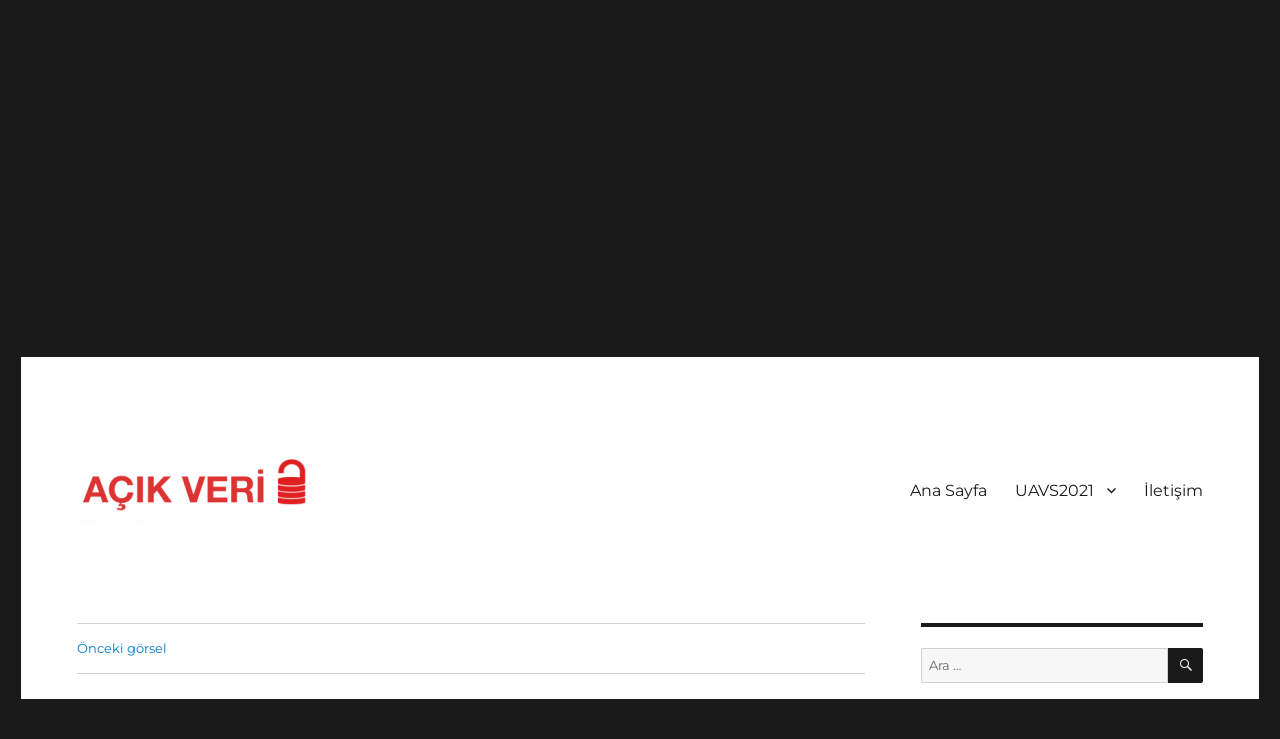

--- FILE ---
content_type: text/html; charset=UTF-8
request_url: https://acikveri.org/sempozyum_logo_2021/
body_size: 10440
content:
<!DOCTYPE html>
<html lang="tr" class="no-js">
<head>
	<meta charset="UTF-8">
	<meta name="viewport" content="width=device-width, initial-scale=1.0">
	<link rel="profile" href="https://gmpg.org/xfn/11">
		<script>(function(html){html.className = html.className.replace(/\bno-js\b/,'js')})(document.documentElement);</script>
<title>sempozyum_logo_2021 &#8211; Açık Veri</title>
<br />
<b>Deprecated</b>:  6.9.0 sürümünden başlayarak, bir parametre ile çağrılan WP_Dependencies-&gt;add_data() işlevi <strong>kullanımdan kaldırıldı</strong>! IE koşullu yorumları, desteklenen tüm tarayıcılar tarafından yok sayılır. in <b>/var/www/acikveri.org/public_html/wp-includes/functions.php</b> on line <b>6131</b><br />
<br />
<b>Deprecated</b>:  6.9.0 sürümünden başlayarak, bir parametre ile çağrılan WP_Dependencies-&gt;add_data() işlevi <strong>kullanımdan kaldırıldı</strong>! IE koşullu yorumları, desteklenen tüm tarayıcılar tarafından yok sayılır. in <b>/var/www/acikveri.org/public_html/wp-includes/functions.php</b> on line <b>6131</b><br />
<br />
<b>Deprecated</b>:  6.9.0 sürümünden başlayarak, bir parametre ile çağrılan WP_Dependencies-&gt;add_data() işlevi <strong>kullanımdan kaldırıldı</strong>! IE koşullu yorumları, desteklenen tüm tarayıcılar tarafından yok sayılır. in <b>/var/www/acikveri.org/public_html/wp-includes/functions.php</b> on line <b>6131</b><br />
<br />
<b>Deprecated</b>:  6.9.0 sürümünden başlayarak, bir parametre ile çağrılan WP_Dependencies-&gt;add_data() işlevi <strong>kullanımdan kaldırıldı</strong>! IE koşullu yorumları, desteklenen tüm tarayıcılar tarafından yok sayılır. in <b>/var/www/acikveri.org/public_html/wp-includes/functions.php</b> on line <b>6131</b><br />
<meta name='robots' content='max-image-preview:large' />
<link rel='dns-prefetch' href='//stats.wp.com' />
<link rel='dns-prefetch' href='//widgets.wp.com' />
<link rel='dns-prefetch' href='//s0.wp.com' />
<link rel='dns-prefetch' href='//0.gravatar.com' />
<link rel='dns-prefetch' href='//1.gravatar.com' />
<link rel='dns-prefetch' href='//2.gravatar.com' />
<link rel='dns-prefetch' href='//www.googletagmanager.com' />
<link rel='preconnect' href='//c0.wp.com' />
<link rel='preconnect' href='//i0.wp.com' />
<link rel="alternate" type="application/rss+xml" title="Açık Veri &raquo; akışı" href="https://acikveri.org/feed/" />
<link rel="alternate" type="application/rss+xml" title="Açık Veri &raquo; yorum akışı" href="https://acikveri.org/comments/feed/" />
<link rel="alternate" type="application/rss+xml" title="Açık Veri &raquo; sempozyum_logo_2021 yorum akışı" href="https://acikveri.org/feed/?attachment_id=86" />
<link rel="alternate" title="oEmbed (JSON)" type="application/json+oembed" href="https://acikveri.org/wp-json/oembed/1.0/embed?url=https%3A%2F%2Facikveri.org%2Fsempozyum_logo_2021%2F" />
<link rel="alternate" title="oEmbed (XML)" type="text/xml+oembed" href="https://acikveri.org/wp-json/oembed/1.0/embed?url=https%3A%2F%2Facikveri.org%2Fsempozyum_logo_2021%2F&#038;format=xml" />
<style id='wp-img-auto-sizes-contain-inline-css'>
img:is([sizes=auto i],[sizes^="auto," i]){contain-intrinsic-size:3000px 1500px}
/*# sourceURL=wp-img-auto-sizes-contain-inline-css */
</style>
<link rel='stylesheet' id='twentysixteen-jetpack-css' href='https://c0.wp.com/p/jetpack/15.4/modules/theme-tools/compat/twentysixteen.css' media='all' />
<style id='wp-emoji-styles-inline-css'>

	img.wp-smiley, img.emoji {
		display: inline !important;
		border: none !important;
		box-shadow: none !important;
		height: 1em !important;
		width: 1em !important;
		margin: 0 0.07em !important;
		vertical-align: -0.1em !important;
		background: none !important;
		padding: 0 !important;
	}
/*# sourceURL=wp-emoji-styles-inline-css */
</style>
<style id='wp-block-library-inline-css'>
:root{--wp-block-synced-color:#7a00df;--wp-block-synced-color--rgb:122,0,223;--wp-bound-block-color:var(--wp-block-synced-color);--wp-editor-canvas-background:#ddd;--wp-admin-theme-color:#007cba;--wp-admin-theme-color--rgb:0,124,186;--wp-admin-theme-color-darker-10:#006ba1;--wp-admin-theme-color-darker-10--rgb:0,107,160.5;--wp-admin-theme-color-darker-20:#005a87;--wp-admin-theme-color-darker-20--rgb:0,90,135;--wp-admin-border-width-focus:2px}@media (min-resolution:192dpi){:root{--wp-admin-border-width-focus:1.5px}}.wp-element-button{cursor:pointer}:root .has-very-light-gray-background-color{background-color:#eee}:root .has-very-dark-gray-background-color{background-color:#313131}:root .has-very-light-gray-color{color:#eee}:root .has-very-dark-gray-color{color:#313131}:root .has-vivid-green-cyan-to-vivid-cyan-blue-gradient-background{background:linear-gradient(135deg,#00d084,#0693e3)}:root .has-purple-crush-gradient-background{background:linear-gradient(135deg,#34e2e4,#4721fb 50%,#ab1dfe)}:root .has-hazy-dawn-gradient-background{background:linear-gradient(135deg,#faaca8,#dad0ec)}:root .has-subdued-olive-gradient-background{background:linear-gradient(135deg,#fafae1,#67a671)}:root .has-atomic-cream-gradient-background{background:linear-gradient(135deg,#fdd79a,#004a59)}:root .has-nightshade-gradient-background{background:linear-gradient(135deg,#330968,#31cdcf)}:root .has-midnight-gradient-background{background:linear-gradient(135deg,#020381,#2874fc)}:root{--wp--preset--font-size--normal:16px;--wp--preset--font-size--huge:42px}.has-regular-font-size{font-size:1em}.has-larger-font-size{font-size:2.625em}.has-normal-font-size{font-size:var(--wp--preset--font-size--normal)}.has-huge-font-size{font-size:var(--wp--preset--font-size--huge)}.has-text-align-center{text-align:center}.has-text-align-left{text-align:left}.has-text-align-right{text-align:right}.has-fit-text{white-space:nowrap!important}#end-resizable-editor-section{display:none}.aligncenter{clear:both}.items-justified-left{justify-content:flex-start}.items-justified-center{justify-content:center}.items-justified-right{justify-content:flex-end}.items-justified-space-between{justify-content:space-between}.screen-reader-text{border:0;clip-path:inset(50%);height:1px;margin:-1px;overflow:hidden;padding:0;position:absolute;width:1px;word-wrap:normal!important}.screen-reader-text:focus{background-color:#ddd;clip-path:none;color:#444;display:block;font-size:1em;height:auto;left:5px;line-height:normal;padding:15px 23px 14px;text-decoration:none;top:5px;width:auto;z-index:100000}html :where(.has-border-color){border-style:solid}html :where([style*=border-top-color]){border-top-style:solid}html :where([style*=border-right-color]){border-right-style:solid}html :where([style*=border-bottom-color]){border-bottom-style:solid}html :where([style*=border-left-color]){border-left-style:solid}html :where([style*=border-width]){border-style:solid}html :where([style*=border-top-width]){border-top-style:solid}html :where([style*=border-right-width]){border-right-style:solid}html :where([style*=border-bottom-width]){border-bottom-style:solid}html :where([style*=border-left-width]){border-left-style:solid}html :where(img[class*=wp-image-]){height:auto;max-width:100%}:where(figure){margin:0 0 1em}html :where(.is-position-sticky){--wp-admin--admin-bar--position-offset:var(--wp-admin--admin-bar--height,0px)}@media screen and (max-width:600px){html :where(.is-position-sticky){--wp-admin--admin-bar--position-offset:0px}}

/*# sourceURL=wp-block-library-inline-css */
</style><style id='global-styles-inline-css'>
:root{--wp--preset--aspect-ratio--square: 1;--wp--preset--aspect-ratio--4-3: 4/3;--wp--preset--aspect-ratio--3-4: 3/4;--wp--preset--aspect-ratio--3-2: 3/2;--wp--preset--aspect-ratio--2-3: 2/3;--wp--preset--aspect-ratio--16-9: 16/9;--wp--preset--aspect-ratio--9-16: 9/16;--wp--preset--color--black: #000000;--wp--preset--color--cyan-bluish-gray: #abb8c3;--wp--preset--color--white: #fff;--wp--preset--color--pale-pink: #f78da7;--wp--preset--color--vivid-red: #cf2e2e;--wp--preset--color--luminous-vivid-orange: #ff6900;--wp--preset--color--luminous-vivid-amber: #fcb900;--wp--preset--color--light-green-cyan: #7bdcb5;--wp--preset--color--vivid-green-cyan: #00d084;--wp--preset--color--pale-cyan-blue: #8ed1fc;--wp--preset--color--vivid-cyan-blue: #0693e3;--wp--preset--color--vivid-purple: #9b51e0;--wp--preset--color--dark-gray: #1a1a1a;--wp--preset--color--medium-gray: #686868;--wp--preset--color--light-gray: #e5e5e5;--wp--preset--color--blue-gray: #4d545c;--wp--preset--color--bright-blue: #007acc;--wp--preset--color--light-blue: #9adffd;--wp--preset--color--dark-brown: #402b30;--wp--preset--color--medium-brown: #774e24;--wp--preset--color--dark-red: #640c1f;--wp--preset--color--bright-red: #ff675f;--wp--preset--color--yellow: #ffef8e;--wp--preset--gradient--vivid-cyan-blue-to-vivid-purple: linear-gradient(135deg,rgb(6,147,227) 0%,rgb(155,81,224) 100%);--wp--preset--gradient--light-green-cyan-to-vivid-green-cyan: linear-gradient(135deg,rgb(122,220,180) 0%,rgb(0,208,130) 100%);--wp--preset--gradient--luminous-vivid-amber-to-luminous-vivid-orange: linear-gradient(135deg,rgb(252,185,0) 0%,rgb(255,105,0) 100%);--wp--preset--gradient--luminous-vivid-orange-to-vivid-red: linear-gradient(135deg,rgb(255,105,0) 0%,rgb(207,46,46) 100%);--wp--preset--gradient--very-light-gray-to-cyan-bluish-gray: linear-gradient(135deg,rgb(238,238,238) 0%,rgb(169,184,195) 100%);--wp--preset--gradient--cool-to-warm-spectrum: linear-gradient(135deg,rgb(74,234,220) 0%,rgb(151,120,209) 20%,rgb(207,42,186) 40%,rgb(238,44,130) 60%,rgb(251,105,98) 80%,rgb(254,248,76) 100%);--wp--preset--gradient--blush-light-purple: linear-gradient(135deg,rgb(255,206,236) 0%,rgb(152,150,240) 100%);--wp--preset--gradient--blush-bordeaux: linear-gradient(135deg,rgb(254,205,165) 0%,rgb(254,45,45) 50%,rgb(107,0,62) 100%);--wp--preset--gradient--luminous-dusk: linear-gradient(135deg,rgb(255,203,112) 0%,rgb(199,81,192) 50%,rgb(65,88,208) 100%);--wp--preset--gradient--pale-ocean: linear-gradient(135deg,rgb(255,245,203) 0%,rgb(182,227,212) 50%,rgb(51,167,181) 100%);--wp--preset--gradient--electric-grass: linear-gradient(135deg,rgb(202,248,128) 0%,rgb(113,206,126) 100%);--wp--preset--gradient--midnight: linear-gradient(135deg,rgb(2,3,129) 0%,rgb(40,116,252) 100%);--wp--preset--font-size--small: 13px;--wp--preset--font-size--medium: 20px;--wp--preset--font-size--large: 36px;--wp--preset--font-size--x-large: 42px;--wp--preset--spacing--20: 0.44rem;--wp--preset--spacing--30: 0.67rem;--wp--preset--spacing--40: 1rem;--wp--preset--spacing--50: 1.5rem;--wp--preset--spacing--60: 2.25rem;--wp--preset--spacing--70: 3.38rem;--wp--preset--spacing--80: 5.06rem;--wp--preset--shadow--natural: 6px 6px 9px rgba(0, 0, 0, 0.2);--wp--preset--shadow--deep: 12px 12px 50px rgba(0, 0, 0, 0.4);--wp--preset--shadow--sharp: 6px 6px 0px rgba(0, 0, 0, 0.2);--wp--preset--shadow--outlined: 6px 6px 0px -3px rgb(255, 255, 255), 6px 6px rgb(0, 0, 0);--wp--preset--shadow--crisp: 6px 6px 0px rgb(0, 0, 0);}:where(.is-layout-flex){gap: 0.5em;}:where(.is-layout-grid){gap: 0.5em;}body .is-layout-flex{display: flex;}.is-layout-flex{flex-wrap: wrap;align-items: center;}.is-layout-flex > :is(*, div){margin: 0;}body .is-layout-grid{display: grid;}.is-layout-grid > :is(*, div){margin: 0;}:where(.wp-block-columns.is-layout-flex){gap: 2em;}:where(.wp-block-columns.is-layout-grid){gap: 2em;}:where(.wp-block-post-template.is-layout-flex){gap: 1.25em;}:where(.wp-block-post-template.is-layout-grid){gap: 1.25em;}.has-black-color{color: var(--wp--preset--color--black) !important;}.has-cyan-bluish-gray-color{color: var(--wp--preset--color--cyan-bluish-gray) !important;}.has-white-color{color: var(--wp--preset--color--white) !important;}.has-pale-pink-color{color: var(--wp--preset--color--pale-pink) !important;}.has-vivid-red-color{color: var(--wp--preset--color--vivid-red) !important;}.has-luminous-vivid-orange-color{color: var(--wp--preset--color--luminous-vivid-orange) !important;}.has-luminous-vivid-amber-color{color: var(--wp--preset--color--luminous-vivid-amber) !important;}.has-light-green-cyan-color{color: var(--wp--preset--color--light-green-cyan) !important;}.has-vivid-green-cyan-color{color: var(--wp--preset--color--vivid-green-cyan) !important;}.has-pale-cyan-blue-color{color: var(--wp--preset--color--pale-cyan-blue) !important;}.has-vivid-cyan-blue-color{color: var(--wp--preset--color--vivid-cyan-blue) !important;}.has-vivid-purple-color{color: var(--wp--preset--color--vivid-purple) !important;}.has-black-background-color{background-color: var(--wp--preset--color--black) !important;}.has-cyan-bluish-gray-background-color{background-color: var(--wp--preset--color--cyan-bluish-gray) !important;}.has-white-background-color{background-color: var(--wp--preset--color--white) !important;}.has-pale-pink-background-color{background-color: var(--wp--preset--color--pale-pink) !important;}.has-vivid-red-background-color{background-color: var(--wp--preset--color--vivid-red) !important;}.has-luminous-vivid-orange-background-color{background-color: var(--wp--preset--color--luminous-vivid-orange) !important;}.has-luminous-vivid-amber-background-color{background-color: var(--wp--preset--color--luminous-vivid-amber) !important;}.has-light-green-cyan-background-color{background-color: var(--wp--preset--color--light-green-cyan) !important;}.has-vivid-green-cyan-background-color{background-color: var(--wp--preset--color--vivid-green-cyan) !important;}.has-pale-cyan-blue-background-color{background-color: var(--wp--preset--color--pale-cyan-blue) !important;}.has-vivid-cyan-blue-background-color{background-color: var(--wp--preset--color--vivid-cyan-blue) !important;}.has-vivid-purple-background-color{background-color: var(--wp--preset--color--vivid-purple) !important;}.has-black-border-color{border-color: var(--wp--preset--color--black) !important;}.has-cyan-bluish-gray-border-color{border-color: var(--wp--preset--color--cyan-bluish-gray) !important;}.has-white-border-color{border-color: var(--wp--preset--color--white) !important;}.has-pale-pink-border-color{border-color: var(--wp--preset--color--pale-pink) !important;}.has-vivid-red-border-color{border-color: var(--wp--preset--color--vivid-red) !important;}.has-luminous-vivid-orange-border-color{border-color: var(--wp--preset--color--luminous-vivid-orange) !important;}.has-luminous-vivid-amber-border-color{border-color: var(--wp--preset--color--luminous-vivid-amber) !important;}.has-light-green-cyan-border-color{border-color: var(--wp--preset--color--light-green-cyan) !important;}.has-vivid-green-cyan-border-color{border-color: var(--wp--preset--color--vivid-green-cyan) !important;}.has-pale-cyan-blue-border-color{border-color: var(--wp--preset--color--pale-cyan-blue) !important;}.has-vivid-cyan-blue-border-color{border-color: var(--wp--preset--color--vivid-cyan-blue) !important;}.has-vivid-purple-border-color{border-color: var(--wp--preset--color--vivid-purple) !important;}.has-vivid-cyan-blue-to-vivid-purple-gradient-background{background: var(--wp--preset--gradient--vivid-cyan-blue-to-vivid-purple) !important;}.has-light-green-cyan-to-vivid-green-cyan-gradient-background{background: var(--wp--preset--gradient--light-green-cyan-to-vivid-green-cyan) !important;}.has-luminous-vivid-amber-to-luminous-vivid-orange-gradient-background{background: var(--wp--preset--gradient--luminous-vivid-amber-to-luminous-vivid-orange) !important;}.has-luminous-vivid-orange-to-vivid-red-gradient-background{background: var(--wp--preset--gradient--luminous-vivid-orange-to-vivid-red) !important;}.has-very-light-gray-to-cyan-bluish-gray-gradient-background{background: var(--wp--preset--gradient--very-light-gray-to-cyan-bluish-gray) !important;}.has-cool-to-warm-spectrum-gradient-background{background: var(--wp--preset--gradient--cool-to-warm-spectrum) !important;}.has-blush-light-purple-gradient-background{background: var(--wp--preset--gradient--blush-light-purple) !important;}.has-blush-bordeaux-gradient-background{background: var(--wp--preset--gradient--blush-bordeaux) !important;}.has-luminous-dusk-gradient-background{background: var(--wp--preset--gradient--luminous-dusk) !important;}.has-pale-ocean-gradient-background{background: var(--wp--preset--gradient--pale-ocean) !important;}.has-electric-grass-gradient-background{background: var(--wp--preset--gradient--electric-grass) !important;}.has-midnight-gradient-background{background: var(--wp--preset--gradient--midnight) !important;}.has-small-font-size{font-size: var(--wp--preset--font-size--small) !important;}.has-medium-font-size{font-size: var(--wp--preset--font-size--medium) !important;}.has-large-font-size{font-size: var(--wp--preset--font-size--large) !important;}.has-x-large-font-size{font-size: var(--wp--preset--font-size--x-large) !important;}
/*# sourceURL=global-styles-inline-css */
</style>

<style id='classic-theme-styles-inline-css'>
/*! This file is auto-generated */
.wp-block-button__link{color:#fff;background-color:#32373c;border-radius:9999px;box-shadow:none;text-decoration:none;padding:calc(.667em + 2px) calc(1.333em + 2px);font-size:1.125em}.wp-block-file__button{background:#32373c;color:#fff;text-decoration:none}
/*# sourceURL=/wp-includes/css/classic-themes.min.css */
</style>
<link rel='stylesheet' id='twentysixteen-fonts-css' href='https://acikveri.org/wp-content/themes/twentysixteen/fonts/merriweather-plus-montserrat-plus-inconsolata.css?ver=20230328' media='all' />
<link rel='stylesheet' id='genericons-css' href='https://c0.wp.com/p/jetpack/15.4/_inc/genericons/genericons/genericons.css' media='all' />
<link rel='stylesheet' id='twentysixteen-style-css' href='https://acikveri.org/wp-content/themes/twentysixteen/style.css?ver=20250715' media='all' />
<link rel='stylesheet' id='twentysixteen-block-style-css' href='https://acikveri.org/wp-content/themes/twentysixteen/css/blocks.css?ver=20240817' media='all' />
<link rel='stylesheet' id='jetpack_likes-css' href='https://c0.wp.com/p/jetpack/15.4/modules/likes/style.css' media='all' />
<script src="https://c0.wp.com/c/6.9/wp-includes/js/jquery/jquery.min.js" id="jquery-core-js"></script>
<script src="https://c0.wp.com/c/6.9/wp-includes/js/jquery/jquery-migrate.min.js" id="jquery-migrate-js"></script>
<script src="https://acikveri.org/wp-content/themes/twentysixteen/js/keyboard-image-navigation.js?ver=20170530" id="twentysixteen-keyboard-image-navigation-js"></script>
<script id="twentysixteen-script-js-extra">
var screenReaderText = {"expand":"Alt men\u00fcy\u00fc geni\u015flet","collapse":"Alt men\u00fcy\u00fc toparla"};
//# sourceURL=twentysixteen-script-js-extra
</script>
<script src="https://acikveri.org/wp-content/themes/twentysixteen/js/functions.js?ver=20230629" id="twentysixteen-script-js" defer data-wp-strategy="defer"></script>
<link rel="https://api.w.org/" href="https://acikveri.org/wp-json/" /><link rel="alternate" title="JSON" type="application/json" href="https://acikveri.org/wp-json/wp/v2/media/86" /><link rel="EditURI" type="application/rsd+xml" title="RSD" href="https://acikveri.org/xmlrpc.php?rsd" />
<meta name="generator" content="WordPress 6.9" />
<link rel="canonical" href="https://acikveri.org/sempozyum_logo_2021/" />
<link rel='shortlink' href='https://acikveri.org/?p=86' />
<meta name="generator" content="Site Kit by Google 1.170.0" />	<style>img#wpstats{display:none}</style>
				<style type="text/css" id="twentysixteen-header-css">
		.site-branding {
			margin: 0 auto 0 0;
		}

		.site-branding .site-title,
		.site-description {
			clip-path: inset(50%);
			position: absolute;
		}
		</style>
		
<!-- Jetpack Open Graph Tags -->
<meta property="og:type" content="article" />
<meta property="og:title" content="sempozyum_logo_2021" />
<meta property="og:url" content="https://acikveri.org/sempozyum_logo_2021/" />
<meta property="og:description" content="Daha fazla bilgi için gönderiyi ziyaret edin." />
<meta property="article:published_time" content="2021-05-05T08:04:36+00:00" />
<meta property="article:modified_time" content="2021-05-05T08:04:36+00:00" />
<meta property="og:site_name" content="Açık Veri" />
<meta property="og:image" content="https://acikveri.org/wp-content/uploads/2021/05/sempozyum_logo_2021.png" />
<meta property="og:image:alt" content="" />
<meta property="og:locale" content="tr_TR" />
<meta name="twitter:text:title" content="sempozyum_logo_2021" />
<meta name="twitter:image" content="https://i0.wp.com/acikveri.org/wp-content/uploads/2021/05/sempozyum_logo_2021.png?fit=1200%2C125&#038;ssl=1&#038;w=144" />
<meta name="twitter:card" content="summary" />
<meta name="twitter:description" content="Daha fazla bilgi için gönderiyi ziyaret edin." />

<!-- End Jetpack Open Graph Tags -->
<link rel="icon" href="https://i0.wp.com/acikveri.org/wp-content/uploads/2021/04/openaccess_logo_icon.png?fit=32%2C32&#038;ssl=1" sizes="32x32" />
<link rel="icon" href="https://i0.wp.com/acikveri.org/wp-content/uploads/2021/04/openaccess_logo_icon.png?fit=192%2C192&#038;ssl=1" sizes="192x192" />
<link rel="apple-touch-icon" href="https://i0.wp.com/acikveri.org/wp-content/uploads/2021/04/openaccess_logo_icon.png?fit=180%2C180&#038;ssl=1" />
<meta name="msapplication-TileImage" content="https://i0.wp.com/acikveri.org/wp-content/uploads/2021/04/openaccess_logo_icon.png?fit=270%2C270&#038;ssl=1" />
</head>

<body class="attachment wp-singular attachment-template-default single single-attachment postid-86 attachmentid-86 attachment-png wp-custom-logo wp-embed-responsive wp-theme-twentysixteen">
<div id="page" class="site">
	<div class="site-inner">
		<a class="skip-link screen-reader-text" href="#content">
			İçeriğe geç		</a>

		<header id="masthead" class="site-header">
			<div class="site-header-main">
				<div class="site-branding">
					<a href="https://acikveri.org/" class="custom-logo-link" rel="home"><img width="240" height="68" src="https://i0.wp.com/acikveri.org/wp-content/uploads/2021/04/cropped-acik_veri_logo-4.png?fit=240%2C68&amp;ssl=1" class="custom-logo" alt="Açık Veri" decoding="async" /></a>																<p class="site-title"><a href="https://acikveri.org/" rel="home" >Açık Veri</a></p>
										</div><!-- .site-branding -->

									<button id="menu-toggle" class="menu-toggle">Menü</button>

					<div id="site-header-menu" class="site-header-menu">
													<nav id="site-navigation" class="main-navigation" aria-label="Birincil menü">
								<div class="menu-anamenu-container"><ul id="menu-anamenu" class="primary-menu"><li id="menu-item-55" class="menu-item menu-item-type-custom menu-item-object-custom menu-item-home menu-item-55"><a href="https://acikveri.org/">Ana Sayfa</a></li>
<li id="menu-item-257" class="menu-item menu-item-type-custom menu-item-object-custom menu-item-has-children menu-item-257"><a href="#">UAVS2021</a>
<ul class="sub-menu">
	<li id="menu-item-258" class="menu-item menu-item-type-post_type menu-item-object-page menu-item-258"><a href="https://acikveri.org/ulusal-arastirma-verileri-sempozyumu/">UAVS2021 Hakkında</a></li>
	<li id="menu-item-82" class="menu-item menu-item-type-post_type menu-item-object-page menu-item-82"><a href="https://acikveri.org/uavs_2021_duzenleme-komitesi/">Düzenleme Komitesi</a></li>
	<li id="menu-item-72" class="menu-item menu-item-type-post_type menu-item-object-page menu-item-72"><a href="https://acikveri.org/uavs_2021_konular/">Konular</a></li>
	<li id="menu-item-110" class="menu-item menu-item-type-custom menu-item-object-custom menu-item-has-children menu-item-110"><a href="#">Konuşmacılar</a>
	<ul class="sub-menu">
		<li id="menu-item-155" class="menu-item menu-item-type-post_type menu-item-object-page menu-item-155"><a href="https://acikveri.org/uavs_2021_ali-seyhun-saral/">Ali Seyhun Saral</a></li>
		<li id="menu-item-107" class="menu-item menu-item-type-post_type menu-item-object-page menu-item-107"><a href="https://acikveri.org/uavs_2021_altug-ozpineci/">Altuğ Özpineci</a></li>
		<li id="menu-item-159" class="menu-item menu-item-type-post_type menu-item-object-page menu-item-159"><a href="https://acikveri.org/uavs_2021_aysen-binen/">Ayşen Binen</a></li>
		<li id="menu-item-163" class="menu-item menu-item-type-post_type menu-item-object-page menu-item-163"><a href="https://acikveri.org/uavs_2021_begum-yavuz/">Begüm Yavuz</a></li>
		<li id="menu-item-187" class="menu-item menu-item-type-post_type menu-item-object-page menu-item-187"><a href="https://acikveri.org/uavs_2021_cihan-dogan/">Cihan Doğan</a></li>
		<li id="menu-item-117" class="menu-item menu-item-type-post_type menu-item-object-page menu-item-117"><a href="https://acikveri.org/uavs_2021_cigdem-yildirim/">Çiğdem Yıldırım</a></li>
		<li id="menu-item-194" class="menu-item menu-item-type-post_type menu-item-object-page menu-item-194"><a href="https://acikveri.org/uavs_2021_cuna-ekmekcioglu/">Çuna Ekmekcioğlu</a></li>
		<li id="menu-item-121" class="menu-item menu-item-type-post_type menu-item-object-page menu-item-121"><a href="https://acikveri.org/uavs_2021_ilkay-holt/">İlkay Holt</a></li>
		<li id="menu-item-125" class="menu-item menu-item-type-post_type menu-item-object-page menu-item-125"><a href="https://acikveri.org/uavs_2021_gultekin-gurdal/">Gültekin Gürdal</a></li>
		<li id="menu-item-167" class="menu-item menu-item-type-post_type menu-item-object-page menu-item-167"><a href="https://acikveri.org/uavs_2021_hasan-mandal/">Hasan Mandal</a></li>
		<li id="menu-item-171" class="menu-item menu-item-type-post_type menu-item-object-page menu-item-171"><a href="https://acikveri.org/uavs_2021_m-mirat-satoglu/">M. Mirat Satoğlu</a></li>
		<li id="menu-item-175" class="menu-item menu-item-type-post_type menu-item-object-page menu-item-175"><a href="https://acikveri.org/uavs_2021_naci-gundogan/">Naci Gündoğan</a></li>
		<li id="menu-item-133" class="menu-item menu-item-type-post_type menu-item-object-page menu-item-133"><a href="https://acikveri.org/uavs_2021_orcun-madran/">Orçun Madran</a></li>
		<li id="menu-item-129" class="menu-item menu-item-type-post_type menu-item-object-page menu-item-129"><a href="https://acikveri.org/uavs_2021_ozlem-ozkan/">Özlem Özkan</a></li>
		<li id="menu-item-137" class="menu-item menu-item-type-post_type menu-item-object-page menu-item-137"><a href="https://acikveri.org/uavs_2021_pinar-alper/">Pınar Alper</a></li>
		<li id="menu-item-141" class="menu-item menu-item-type-post_type menu-item-object-page menu-item-141"><a href="https://acikveri.org/uavs_2021_tugkan-tuglular/">Tuğkan Tuğlular</a></li>
		<li id="menu-item-145" class="menu-item menu-item-type-post_type menu-item-object-page menu-item-145"><a href="https://acikveri.org/uavs_2021_yasemin-turkyilmaz-van-der-velden/">Yasemin Türkyılmaz-van der Velden</a></li>
		<li id="menu-item-179" class="menu-item menu-item-type-post_type menu-item-object-page menu-item-179"><a href="https://acikveri.org/uavs_2021_yasar-tonta/">Yaşar Tonta</a></li>
		<li id="menu-item-183" class="menu-item menu-item-type-post_type menu-item-object-page menu-item-183"><a href="https://acikveri.org/uavs_2021_yusuf-baran/">Yusuf Baran</a></li>
		<li id="menu-item-149" class="menu-item menu-item-type-post_type menu-item-object-page menu-item-149"><a href="https://acikveri.org/uavs_2021_zafer-ozturk/">Zafer Öztürk</a></li>
		<li id="menu-item-191" class="menu-item menu-item-type-post_type menu-item-object-page menu-item-191"><a href="https://acikveri.org/uavs_2021_zeynep-ayata/">Zeynep Ayata</a></li>
	</ul>
</li>
	<li id="menu-item-218" class="menu-item menu-item-type-post_type menu-item-object-page menu-item-218"><a href="https://acikveri.org/uavs_2021_sunumlar/">Sunumlar</a></li>
	<li id="menu-item-91" class="menu-item menu-item-type-custom menu-item-object-custom menu-item-91"><a target="_blank" href="https://docs.google.com/document/d/e/2PACX-1vTw_YWtpDIHJSwYyTHCOV-QhqRjG_9XVDfXNB9tt9TgGCXxUa3RayigeK0zbWDD3rzglU2-HUhQJpJQ/pub">Program</a></li>
</ul>
</li>
<li id="menu-item-60" class="menu-item menu-item-type-post_type menu-item-object-page menu-item-60"><a href="https://acikveri.org/iletisim/">İletişim</a></li>
</ul></div>							</nav><!-- .main-navigation -->
						
											</div><!-- .site-header-menu -->
							</div><!-- .site-header-main -->

					</header><!-- .site-header -->

		<div id="content" class="site-content">

	<div id="primary" class="content-area">
		<main id="main" class="site-main">

			
			<article id="post-86" class="post-86 attachment type-attachment status-inherit hentry">

				<nav id="image-navigation" class="navigation image-navigation">
					<div class="nav-links">
						<div class="nav-previous"><a href='https://acikveri.org/acik_veri_logo-4/'>Önceki görsel</a></div>
						<div class="nav-next"></div>
					</div><!-- .nav-links -->
				</nav><!-- .image-navigation -->

				<header class="entry-header">
					<h1 class="entry-title">sempozyum_logo_2021</h1>				</header><!-- .entry-header -->

				<div class="entry-content">

					<div class="entry-attachment">
						<img width="840" height="88" src="https://i0.wp.com/acikveri.org/wp-content/uploads/2021/05/sempozyum_logo_2021.png?fit=840%2C88&amp;ssl=1" class="attachment-large size-large" alt="" decoding="async" fetchpriority="high" srcset="https://i0.wp.com/acikveri.org/wp-content/uploads/2021/05/sempozyum_logo_2021.png?w=1920&amp;ssl=1 1920w, https://i0.wp.com/acikveri.org/wp-content/uploads/2021/05/sempozyum_logo_2021.png?resize=300%2C31&amp;ssl=1 300w, https://i0.wp.com/acikveri.org/wp-content/uploads/2021/05/sempozyum_logo_2021.png?resize=1024%2C107&amp;ssl=1 1024w, https://i0.wp.com/acikveri.org/wp-content/uploads/2021/05/sempozyum_logo_2021.png?resize=768%2C80&amp;ssl=1 768w, https://i0.wp.com/acikveri.org/wp-content/uploads/2021/05/sempozyum_logo_2021.png?resize=1536%2C160&amp;ssl=1 1536w, https://i0.wp.com/acikveri.org/wp-content/uploads/2021/05/sempozyum_logo_2021.png?resize=655%2C68&amp;ssl=1 655w, https://i0.wp.com/acikveri.org/wp-content/uploads/2021/05/sempozyum_logo_2021.png?w=1680&amp;ssl=1 1680w" sizes="(max-width: 709px) 85vw, (max-width: 909px) 67vw, (max-width: 1362px) 62vw, 840px" />
						
						</div><!-- .entry-attachment -->

											</div><!-- .entry-content -->

					<footer class="entry-footer">
					<span class="posted-on"><span class="screen-reader-text">Yayın tarihi </span><a href="https://acikveri.org/sempozyum_logo_2021/" rel="bookmark"><time class="entry-date published updated" datetime="2021-05-05T11:04:36+03:00">5 Mayıs 2021</time></a></span>						<span class="full-size-link"><span class="screen-reader-text">Tam boyut </span><a href="https://acikveri.org/wp-content/uploads/2021/05/sempozyum_logo_2021.png">1920 &times; 200</a></span>											</footer><!-- .entry-footer -->
				</article><!-- #post-86 -->

				
<div id="comments" class="comments-area">

	
	
		<div id="respond" class="comment-respond">
		<h2 id="reply-title" class="comment-reply-title">Bir yanıt yazın <small><a rel="nofollow" id="cancel-comment-reply-link" href="/sempozyum_logo_2021/#respond" style="display:none;">Yanıtı iptal et</a></small></h2><form action="https://acikveri.org/wp-comments-post.php" method="post" id="commentform" class="comment-form"><p class="comment-notes"><span id="email-notes">E-posta adresiniz yayınlanmayacak.</span> <span class="required-field-message">Gerekli alanlar <span class="required">*</span> ile işaretlenmişlerdir</span></p><p class="comment-form-comment"><label for="comment">Yorum <span class="required">*</span></label> <textarea id="comment" name="comment" cols="45" rows="8" maxlength="65525" required></textarea></p><p class="comment-form-author"><label for="author">Ad <span class="required">*</span></label> <input id="author" name="author" type="text" value="" size="30" maxlength="245" autocomplete="name" required /></p>
<p class="comment-form-email"><label for="email">E-posta <span class="required">*</span></label> <input id="email" name="email" type="email" value="" size="30" maxlength="100" aria-describedby="email-notes" autocomplete="email" required /></p>
<p class="comment-form-url"><label for="url">İnternet sitesi</label> <input id="url" name="url" type="url" value="" size="30" maxlength="200" autocomplete="url" /></p>
<p class="comment-form-cookies-consent"><input id="wp-comment-cookies-consent" name="wp-comment-cookies-consent" type="checkbox" value="yes" /> <label for="wp-comment-cookies-consent">Daha sonraki yorumlarımda kullanılması için adım, e-posta adresim ve site adresim bu tarayıcıya kaydedilsin.</label></p>
<p class="form-submit"><input name="submit" type="submit" id="submit" class="submit" value="Yorum gönder" /> <input type='hidden' name='comment_post_ID' value='86' id='comment_post_ID' />
<input type='hidden' name='comment_parent' id='comment_parent' value='0' />
</p><p style="display: none;"><input type="hidden" id="akismet_comment_nonce" name="akismet_comment_nonce" value="ff2ef51d71" /></p><p style="display: none !important;" class="akismet-fields-container" data-prefix="ak_"><label>&#916;<textarea name="ak_hp_textarea" cols="45" rows="8" maxlength="100"></textarea></label><input type="hidden" id="ak_js_1" name="ak_js" value="73"/><script>document.getElementById( "ak_js_1" ).setAttribute( "value", ( new Date() ).getTime() );</script></p></form>	</div><!-- #respond -->
	
</div><!-- .comments-area -->

	<nav class="navigation post-navigation" aria-label="Yazılar">
		<h2 class="screen-reader-text">Yazı gezinmesi</h2>
		<div class="nav-links"><div class="nav-previous"><a href="https://acikveri.org/sempozyum_logo_2021/" rel="prev"><span class="meta-nav">Yayın yeri</span><span class="post-title">sempozyum_logo_2021</span></a></div></div>
	</nav>
		</main><!-- .site-main -->
	</div><!-- .content-area -->


	<aside id="secondary" class="sidebar widget-area">
		<section id="search-2" class="widget widget_search">
<form role="search" method="get" class="search-form" action="https://acikveri.org/">
	<label>
		<span class="screen-reader-text">
			Ara:		</span>
		<input type="search" class="search-field" placeholder="Ara &hellip;" value="" name="s" />
	</label>
	<button type="submit" class="search-submit"><span class="screen-reader-text">
		Ara	</span></button>
</form>
</section><section id="text-3" class="widget widget_text"><h2 class="widget-title">Sosyal Medya&#8217;da UAVS</h2>			<div class="textwidget"><p><center>Sosyal medya platformlarında<br />
<a href="https://twitter.com/search?q=%23UAVS2021&amp;src=typeahead_click" target="_blank" rel="noopener"><span style="color: blue;">#UAVS2021</span></a> etiketi ile<br />
sempozyumu takip edebilirsiniz.</center></p>
</div>
		</section><section id="custom_html-2" class="widget_text widget widget_custom_html"><h2 class="widget-title">Kullanım Şartları</h2><div class="textwidget custom-html-widget"><center><a rel="license" href="http://creativecommons.org/licenses/by/4.0/"><img data-recalc-dims="1" alt="Creative Commons Lisansı" src="https://i0.wp.com/i.creativecommons.org/l/by/4.0/88x31.png?w=840&#038;ssl=1"/></a><br>Bu sitede yer alan tüm içerik<br>(aksi belirtilmedikçe)<br><a rel="license" href="http://creativecommons.org/licenses/by/4.0/"> Creative Commons Atıf 4.0</a><br>ile lisanslanmıştır.</center></div></section>	</aside><!-- .sidebar .widget-area -->

		</div><!-- .site-content -->

		<footer id="colophon" class="site-footer">
							<nav class="main-navigation" aria-label="Alt kısım birincil menü">
					<div class="menu-anamenu-container"><ul id="menu-anamenu-1" class="primary-menu"><li class="menu-item menu-item-type-custom menu-item-object-custom menu-item-home menu-item-55"><a href="https://acikveri.org/">Ana Sayfa</a></li>
<li class="menu-item menu-item-type-custom menu-item-object-custom menu-item-has-children menu-item-257"><a href="#">UAVS2021</a>
<ul class="sub-menu">
	<li class="menu-item menu-item-type-post_type menu-item-object-page menu-item-258"><a href="https://acikveri.org/ulusal-arastirma-verileri-sempozyumu/">UAVS2021 Hakkında</a></li>
	<li class="menu-item menu-item-type-post_type menu-item-object-page menu-item-82"><a href="https://acikveri.org/uavs_2021_duzenleme-komitesi/">Düzenleme Komitesi</a></li>
	<li class="menu-item menu-item-type-post_type menu-item-object-page menu-item-72"><a href="https://acikveri.org/uavs_2021_konular/">Konular</a></li>
	<li class="menu-item menu-item-type-custom menu-item-object-custom menu-item-has-children menu-item-110"><a href="#">Konuşmacılar</a>
	<ul class="sub-menu">
		<li class="menu-item menu-item-type-post_type menu-item-object-page menu-item-155"><a href="https://acikveri.org/uavs_2021_ali-seyhun-saral/">Ali Seyhun Saral</a></li>
		<li class="menu-item menu-item-type-post_type menu-item-object-page menu-item-107"><a href="https://acikveri.org/uavs_2021_altug-ozpineci/">Altuğ Özpineci</a></li>
		<li class="menu-item menu-item-type-post_type menu-item-object-page menu-item-159"><a href="https://acikveri.org/uavs_2021_aysen-binen/">Ayşen Binen</a></li>
		<li class="menu-item menu-item-type-post_type menu-item-object-page menu-item-163"><a href="https://acikveri.org/uavs_2021_begum-yavuz/">Begüm Yavuz</a></li>
		<li class="menu-item menu-item-type-post_type menu-item-object-page menu-item-187"><a href="https://acikveri.org/uavs_2021_cihan-dogan/">Cihan Doğan</a></li>
		<li class="menu-item menu-item-type-post_type menu-item-object-page menu-item-117"><a href="https://acikveri.org/uavs_2021_cigdem-yildirim/">Çiğdem Yıldırım</a></li>
		<li class="menu-item menu-item-type-post_type menu-item-object-page menu-item-194"><a href="https://acikveri.org/uavs_2021_cuna-ekmekcioglu/">Çuna Ekmekcioğlu</a></li>
		<li class="menu-item menu-item-type-post_type menu-item-object-page menu-item-121"><a href="https://acikveri.org/uavs_2021_ilkay-holt/">İlkay Holt</a></li>
		<li class="menu-item menu-item-type-post_type menu-item-object-page menu-item-125"><a href="https://acikveri.org/uavs_2021_gultekin-gurdal/">Gültekin Gürdal</a></li>
		<li class="menu-item menu-item-type-post_type menu-item-object-page menu-item-167"><a href="https://acikveri.org/uavs_2021_hasan-mandal/">Hasan Mandal</a></li>
		<li class="menu-item menu-item-type-post_type menu-item-object-page menu-item-171"><a href="https://acikveri.org/uavs_2021_m-mirat-satoglu/">M. Mirat Satoğlu</a></li>
		<li class="menu-item menu-item-type-post_type menu-item-object-page menu-item-175"><a href="https://acikveri.org/uavs_2021_naci-gundogan/">Naci Gündoğan</a></li>
		<li class="menu-item menu-item-type-post_type menu-item-object-page menu-item-133"><a href="https://acikveri.org/uavs_2021_orcun-madran/">Orçun Madran</a></li>
		<li class="menu-item menu-item-type-post_type menu-item-object-page menu-item-129"><a href="https://acikveri.org/uavs_2021_ozlem-ozkan/">Özlem Özkan</a></li>
		<li class="menu-item menu-item-type-post_type menu-item-object-page menu-item-137"><a href="https://acikveri.org/uavs_2021_pinar-alper/">Pınar Alper</a></li>
		<li class="menu-item menu-item-type-post_type menu-item-object-page menu-item-141"><a href="https://acikveri.org/uavs_2021_tugkan-tuglular/">Tuğkan Tuğlular</a></li>
		<li class="menu-item menu-item-type-post_type menu-item-object-page menu-item-145"><a href="https://acikveri.org/uavs_2021_yasemin-turkyilmaz-van-der-velden/">Yasemin Türkyılmaz-van der Velden</a></li>
		<li class="menu-item menu-item-type-post_type menu-item-object-page menu-item-179"><a href="https://acikveri.org/uavs_2021_yasar-tonta/">Yaşar Tonta</a></li>
		<li class="menu-item menu-item-type-post_type menu-item-object-page menu-item-183"><a href="https://acikveri.org/uavs_2021_yusuf-baran/">Yusuf Baran</a></li>
		<li class="menu-item menu-item-type-post_type menu-item-object-page menu-item-149"><a href="https://acikveri.org/uavs_2021_zafer-ozturk/">Zafer Öztürk</a></li>
		<li class="menu-item menu-item-type-post_type menu-item-object-page menu-item-191"><a href="https://acikveri.org/uavs_2021_zeynep-ayata/">Zeynep Ayata</a></li>
	</ul>
</li>
	<li class="menu-item menu-item-type-post_type menu-item-object-page menu-item-218"><a href="https://acikveri.org/uavs_2021_sunumlar/">Sunumlar</a></li>
	<li class="menu-item menu-item-type-custom menu-item-object-custom menu-item-91"><a target="_blank" href="https://docs.google.com/document/d/e/2PACX-1vTw_YWtpDIHJSwYyTHCOV-QhqRjG_9XVDfXNB9tt9TgGCXxUa3RayigeK0zbWDD3rzglU2-HUhQJpJQ/pub">Program</a></li>
</ul>
</li>
<li class="menu-item menu-item-type-post_type menu-item-object-page menu-item-60"><a href="https://acikveri.org/iletisim/">İletişim</a></li>
</ul></div>				</nav><!-- .main-navigation -->
			
			
			<div class="site-info">
								<span class="site-title"><a href="https://acikveri.org/" rel="home">Açık Veri</a></span>
								<a href="https://wordpress.org/" class="imprint">
					WordPress gururla sunar				</a>
			</div><!-- .site-info -->
		</footer><!-- .site-footer -->
	</div><!-- .site-inner -->
</div><!-- .site -->

<script type="speculationrules">
{"prefetch":[{"source":"document","where":{"and":[{"href_matches":"/*"},{"not":{"href_matches":["/wp-*.php","/wp-admin/*","/wp-content/uploads/*","/wp-content/*","/wp-content/plugins/*","/wp-content/themes/twentysixteen/*","/*\\?(.+)"]}},{"not":{"selector_matches":"a[rel~=\"nofollow\"]"}},{"not":{"selector_matches":".no-prefetch, .no-prefetch a"}}]},"eagerness":"conservative"}]}
</script>
<script src="https://c0.wp.com/c/6.9/wp-includes/js/comment-reply.min.js" id="comment-reply-js" async data-wp-strategy="async" fetchpriority="low"></script>
<script id="jetpack-stats-js-before">
_stq = window._stq || [];
_stq.push([ "view", {"v":"ext","blog":"189719811","post":"86","tz":"3","srv":"acikveri.org","j":"1:15.4"} ]);
_stq.push([ "clickTrackerInit", "189719811", "86" ]);
//# sourceURL=jetpack-stats-js-before
</script>
<script src="https://stats.wp.com/e-202604.js" id="jetpack-stats-js" defer data-wp-strategy="defer"></script>
<script defer src="https://acikveri.org/wp-content/plugins/akismet/_inc/akismet-frontend.js?ver=1763008067" id="akismet-frontend-js"></script>
<script id="wp-emoji-settings" type="application/json">
{"baseUrl":"https://s.w.org/images/core/emoji/17.0.2/72x72/","ext":".png","svgUrl":"https://s.w.org/images/core/emoji/17.0.2/svg/","svgExt":".svg","source":{"concatemoji":"https://acikveri.org/wp-includes/js/wp-emoji-release.min.js?ver=6.9"}}
</script>
<script type="module">
/*! This file is auto-generated */
const a=JSON.parse(document.getElementById("wp-emoji-settings").textContent),o=(window._wpemojiSettings=a,"wpEmojiSettingsSupports"),s=["flag","emoji"];function i(e){try{var t={supportTests:e,timestamp:(new Date).valueOf()};sessionStorage.setItem(o,JSON.stringify(t))}catch(e){}}function c(e,t,n){e.clearRect(0,0,e.canvas.width,e.canvas.height),e.fillText(t,0,0);t=new Uint32Array(e.getImageData(0,0,e.canvas.width,e.canvas.height).data);e.clearRect(0,0,e.canvas.width,e.canvas.height),e.fillText(n,0,0);const a=new Uint32Array(e.getImageData(0,0,e.canvas.width,e.canvas.height).data);return t.every((e,t)=>e===a[t])}function p(e,t){e.clearRect(0,0,e.canvas.width,e.canvas.height),e.fillText(t,0,0);var n=e.getImageData(16,16,1,1);for(let e=0;e<n.data.length;e++)if(0!==n.data[e])return!1;return!0}function u(e,t,n,a){switch(t){case"flag":return n(e,"\ud83c\udff3\ufe0f\u200d\u26a7\ufe0f","\ud83c\udff3\ufe0f\u200b\u26a7\ufe0f")?!1:!n(e,"\ud83c\udde8\ud83c\uddf6","\ud83c\udde8\u200b\ud83c\uddf6")&&!n(e,"\ud83c\udff4\udb40\udc67\udb40\udc62\udb40\udc65\udb40\udc6e\udb40\udc67\udb40\udc7f","\ud83c\udff4\u200b\udb40\udc67\u200b\udb40\udc62\u200b\udb40\udc65\u200b\udb40\udc6e\u200b\udb40\udc67\u200b\udb40\udc7f");case"emoji":return!a(e,"\ud83e\u1fac8")}return!1}function f(e,t,n,a){let r;const o=(r="undefined"!=typeof WorkerGlobalScope&&self instanceof WorkerGlobalScope?new OffscreenCanvas(300,150):document.createElement("canvas")).getContext("2d",{willReadFrequently:!0}),s=(o.textBaseline="top",o.font="600 32px Arial",{});return e.forEach(e=>{s[e]=t(o,e,n,a)}),s}function r(e){var t=document.createElement("script");t.src=e,t.defer=!0,document.head.appendChild(t)}a.supports={everything:!0,everythingExceptFlag:!0},new Promise(t=>{let n=function(){try{var e=JSON.parse(sessionStorage.getItem(o));if("object"==typeof e&&"number"==typeof e.timestamp&&(new Date).valueOf()<e.timestamp+604800&&"object"==typeof e.supportTests)return e.supportTests}catch(e){}return null}();if(!n){if("undefined"!=typeof Worker&&"undefined"!=typeof OffscreenCanvas&&"undefined"!=typeof URL&&URL.createObjectURL&&"undefined"!=typeof Blob)try{var e="postMessage("+f.toString()+"("+[JSON.stringify(s),u.toString(),c.toString(),p.toString()].join(",")+"));",a=new Blob([e],{type:"text/javascript"});const r=new Worker(URL.createObjectURL(a),{name:"wpTestEmojiSupports"});return void(r.onmessage=e=>{i(n=e.data),r.terminate(),t(n)})}catch(e){}i(n=f(s,u,c,p))}t(n)}).then(e=>{for(const n in e)a.supports[n]=e[n],a.supports.everything=a.supports.everything&&a.supports[n],"flag"!==n&&(a.supports.everythingExceptFlag=a.supports.everythingExceptFlag&&a.supports[n]);var t;a.supports.everythingExceptFlag=a.supports.everythingExceptFlag&&!a.supports.flag,a.supports.everything||((t=a.source||{}).concatemoji?r(t.concatemoji):t.wpemoji&&t.twemoji&&(r(t.twemoji),r(t.wpemoji)))});
//# sourceURL=https://acikveri.org/wp-includes/js/wp-emoji-loader.min.js
</script>
</body>
</html>
